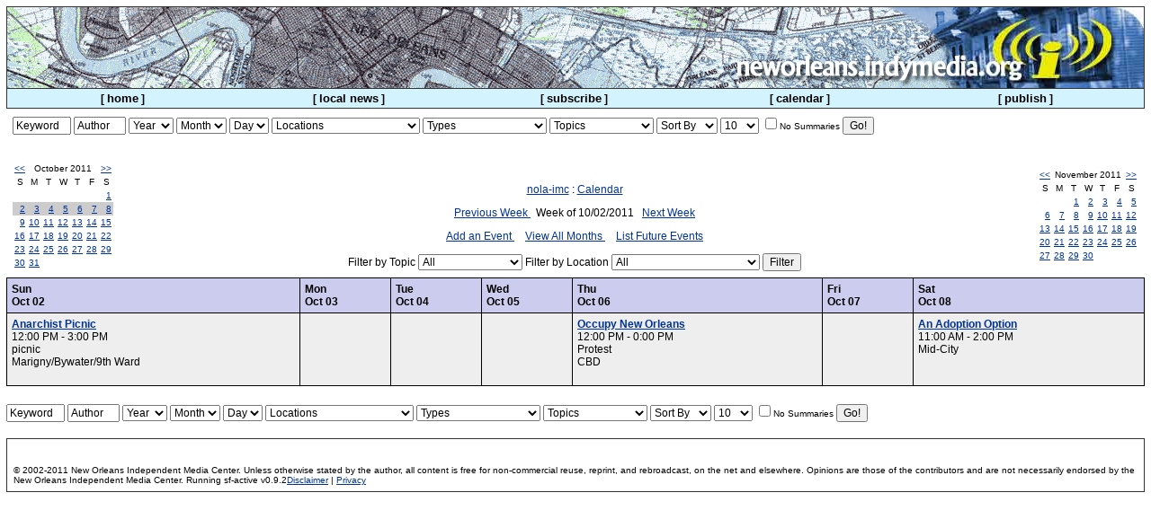

--- FILE ---
content_type: text/html
request_url: http://neworleans.indymedia.org/calendar/event_display_week.php?day=8&month=10&year=2011
body_size: 28742
content:
<!DOCTYPE html PUBLIC "-//W3C//DTD XHTML 1.0 Transitional//EN" "http://www.w3.org/TR/xhtml1/DTD/xhtml1-transitional.dtd">

<html>
 <head>
   <title>New Orleans Independent Media Center</title>
   <meta http-equiv="Content-Type" content="text/html; charset=iso-8859-1" />
   <link rel="stylesheet" type="text/css" href="/themes/theme0.css" />
 </head>

<body>
	<table width="100%" border="0" cellspacing="0" cellpadding="0" class="bgult">
		<tr>
			<td>
 				<table width="100%" border="0" cellspacing="1" cellpadding="0">
					<tr>
						<td class="bgpenult">
							<table class="mast" width="100%" border="0" cellspacing="0" cellpadding="0">
								<tr class="mast" valign="bottom"> 
									<td class="bgpenult" background="/im/header_farright_bg_small_map.gif"> 
									<a href="/">
                     			<img  class="mast" align="right" alt="nola imc" src="
                     				/im/header_farright_03.jpg										"
										height="90" border="0" />
									
									</a> 
									<a href="/">
										<img align="right" alt="nola imc" src="/im/header_farright_02.png 										" 
										
										height="90" border="0"/ >
										</a> 
										<a href="/">
										<img align="right" alt="nola imc" src="
											/im/header_farright_01.png										" 
										height='90' border='0'/>
									</a>
								</td>
							</tr>
        				</table>
        			</td>
        		</tr>

				<tr>
					<td align="center" class="bgnavbar">
						<table width="100%" border="0" cellspacing="0" cellpadding="0">
							<tr>

							<th width="20%">[ <a class="navbar" href="/">home</a> ]</th>
							<th width="20%">[ <a class="navbar" href="/news/?display=l&page=0">local news</a> ]</th>

							<th width="20%">[ <a class="navbar" href="/mailinglist.php">subscribe</a> ]</th>

							<th width="20%">[ <a class="navbar" href="/calendar/">calendar</a> ]</th>

							<th width="20%">[ <a class="navbar" href="/publish.php">publish</a> ]</th>
								<td width="52" align="right">
<!-- until we'll get our themes on... <table cellpadding="0" cellspacing="0" 
border="0"><tr><td><a href="?theme=default"><img alt="white theme" 
align="middle" src="/images/box-white.gif" width="13" 
height="13" border="0" hspace="2" /></a></td><td><a href="?theme=1"><img 
align="middle" src="/images/box-black.gif" alt="black theme" width="13" height="13" border="0" hspace="2" /></a></td><td><a 
href="?theme=2"><img src="/images/box-red.gif" alt="red theme" width="13" height="13" 
align="middle" border="0" hspace="2" /></a></td><td><a 
href="/theme.php"><img src="/images/box-help.gif" alt="theme help" 
align="middle" width="13" height="13" border="0" hspace="2" /></a></td></tr></table> --> 

								</td>
							</tr>
						</table>
					</td>
				</tr>


			</table>
		</td>
	</tr>
</table>
<table cellpadding="7" cellspacing="0" border="0" width="100%">
	<tr>
		<td colspan="3">
			<!--start calendar_search.tpl-->
<div><form method="get" name="calendar_admin_top" 
onsubmit="if (document.calendar_admin_top.keyword.value=='Keyword') document.calendar_admin_top.keyword.value='';if (document.calendar_admin_top.author.value=='Author') document.calendar_admin_top.author.value='';" action="/calendar/event_search.php">

<input name="keyword" type="text" size="7" 
onFocus="if (document.calendar_admin_top.keyword.value=='Keyword') document.calendar_admin_top.keyword.value='';" 
value="Keyword" />

<input name="author" type="text" size="6"
onFocus="if (document.calendar_admin_top.author.value=='Author')document.calendar_admin_top.author.value='';" 
value="Author" />


<select name="year">
<option value="">Year</option><option value="2027">2027</option><option value="2026">2026</option><option value="2025">2025</option><option value="2024">2024</option><option value="2023">2023</option><option value="2022">2022</option><option value="2021">2021</option><option value="2020">2020</option><option value="2019">2019</option><option value="2018">2018</option><option value="2017">2017</option><option value="2016">2016</option><option value="2015">2015</option><option value="2014">2014</option><option value="2013">2013</option><option value="2012">2012</option><option value="2011">2011</option><option value="2010">2010</option><option value="2009">2009</option><option value="2008">2008</option><option value="2007">2007</option><option value="2006">2006</option><option value="2005">2005</option><option value="2004">2004</option><option value="2003">2003</option><option value="2002">2002</option><option value="2001">2001</option><option value="2000">2000</option></select>

<select name="month">
<Option value="">Month</option><option value="12">12</option><option value="11">11</option><option value="10">10</option><option value="9">9</option><option value="8">8</option><option value="7">7</option><option value="6">6</option><option value="5">5</option><option value="4">4</option><option value="3">3</option><option value="2">2</option><option value="1">1</option></Select>

<Select name="day">
<option value="">Day</option><option value="31">31</option><option value="30">30</option><option value="29">29</option><option value="28">28</option><option value="27">27</option><option value="26">26</option><option value="25">25</option><option value="24">24</option><option value="23">23</option><option value="22">22</option><option value="21">21</option><option value="20">20</option><option value="19">19</option><option value="18">18</option><option value="17">17</option><option value="16">16</option><option value="15">15</option><option value="14">14</option><option value="13">13</option><option value="12">12</option><option value="11">11</option><option value="10">10</option><option value="9">9</option><option value="8">8</option><option value="7">7</option><option value="6">6</option><option value="5">5</option><option value="4">4</option><option value="3">3</option><option value="2">2</option><option value="1">1</option></select>

<select name="location">
<option value="0" selected="selected">Other</option>
<option value="1">French Quarter</option>
<option value="2">CBD</option>
<option value="3">Marigny/Bywater/9th Ward</option>
<option value="4">Treme</option>
<option value="5">Garden District</option>
<option value="6">Uptown</option>
<option value="7">Mid-City</option>
<option value="8">Lakefront</option>
<option value="9">West Bank</option>
<option value="10">St. Bernard Parish</option>
<option value="11">Jefferson Parish</option>
<option value="12">7th Ward</option>
<option value="13">Gentilly</option>
<option value="14">New Orleans East</option>
<option value="" selected="selected">Locations</option>
</select>
 

<select name="eventtype">
<option value="0" selected="selected">Other</option>
<option value="1">Protest</option>
<option value="2">Rally</option>
<option value="3">Film/Video</option>
<option value="4">Concert/Performance</option>
<option value="5">Lecture/Teach-in</option>
<option value="6">Meeting</option>
<option value="" selected="selected">Types</option>
</select>


<select name="eventtopic">
<option value="0" selected="selected">Other</option>
<option value="1">War/Militarization</option>
<option value="2">Health Care</option>
<option value="3">Privatization</option>
<option value="4">Environment</option>
<option value="5">Transportation</option>
<option value="6">Electoral Politics</option>
<option value="" selected="selected">Topics</option>
</select>


<select name="sort">
<option value="" selected="selected">Sort By</option>
<option value="selected">Newest</option>
<option value="reverse">Reverse</option>
</select>


<select name="limit">
<option value="10">10</option>
<option value="20">20</option>
<option value="30">30</option>
<option value="40">40</option>
<option value="100">100</option>
</select>


<input type="checkbox" name="summary" value="no"  /><small>No Summaries</small>

<input type="submit" value="Go!" 
onmouseover="if (document.calendar_admin_top.keyword.value=='Keyword') document.calendar_admin_top.keyword.value='';if (document.calendar_admin_top.author.value=='Author') document.calendar_admin_top.author.value='';" />

</form></div><br>
<!--end calendar_search.tpl-->
		</td>
	</tr>
	<tr>
		<td>
			<table class="calendar" cellspacing="0" cellpadding="2">
<tr>
<td align="center" valign="top" class="calendar"><a href="event_display_week.php?day=4&amp;month=9&amp;year=2011&amp;isl=">&lt;&lt;</a></td>
<td align="center" valign="top" class="calendarHeader" colspan="5">October 2011</td>
<td align="center" valign="top" class="calendar"><a href="event_display_week.php?day=6&amp;month=11&amp;year=2011&amp;isl=">&gt;&gt;</a></td>
</tr>
<tr>
<td align="center" valign="top" class="calendarHeader">S</td>
<td align="center" valign="top" class="calendarHeader">M</td>
<td align="center" valign="top" class="calendarHeader">T</td>
<td align="center" valign="top" class="calendarHeader">W</td>
<td align="center" valign="top" class="calendarHeader">T</td>
<td align="center" valign="top" class="calendarHeader">F</td>
<td align="center" valign="top" class="calendarHeader">S</td>
</tr>
<tr>
<td class="calendar" align="right" valign="top">&nbsp;</td>
<td class="calendar" align="right" valign="top">&nbsp;</td>
<td class="calendar" align="right" valign="top">&nbsp;</td>
<td class="calendar" align="right" valign="top">&nbsp;</td>
<td class="calendar" align="right" valign="top">&nbsp;</td>
<td class="calendar" align="right" valign="top">&nbsp;</td>
<td class="calendar" align="right" valign="top"><a href="event_display_week.php?day=1&amp;month=10&amp;year=2011">1</a></td>
</tr>
<tr class="calendarHighlightWeek">
<td class="calendar" align="right" valign="top"><a href="event_display_week.php?day=2&amp;month=10&amp;year=2011">2</a></td>
<td class="calendar" align="right" valign="top"><a href="event_display_week.php?day=3&amp;month=10&amp;year=2011">3</a></td>
<td class="calendar" align="right" valign="top"><a href="event_display_week.php?day=4&amp;month=10&amp;year=2011">4</a></td>
<td class="calendar" align="right" valign="top"><a href="event_display_week.php?day=5&amp;month=10&amp;year=2011">5</a></td>
<td class="calendar" align="right" valign="top"><a href="event_display_week.php?day=6&amp;month=10&amp;year=2011">6</a></td>
<td class="calendar" align="right" valign="top"><a href="event_display_week.php?day=7&amp;month=10&amp;year=2011">7</a></td>
<td class="calendar" align="right" valign="top"><a href="event_display_week.php?day=8&amp;month=10&amp;year=2011">8</a></td>
</tr>
<tr>
<td class="calendar" align="right" valign="top"><a href="event_display_week.php?day=9&amp;month=10&amp;year=2011">9</a></td>
<td class="calendar" align="right" valign="top"><a href="event_display_week.php?day=10&amp;month=10&amp;year=2011">10</a></td>
<td class="calendar" align="right" valign="top"><a href="event_display_week.php?day=11&amp;month=10&amp;year=2011">11</a></td>
<td class="calendar" align="right" valign="top"><a href="event_display_week.php?day=12&amp;month=10&amp;year=2011">12</a></td>
<td class="calendar" align="right" valign="top"><a href="event_display_week.php?day=13&amp;month=10&amp;year=2011">13</a></td>
<td class="calendar" align="right" valign="top"><a href="event_display_week.php?day=14&amp;month=10&amp;year=2011">14</a></td>
<td class="calendar" align="right" valign="top"><a href="event_display_week.php?day=15&amp;month=10&amp;year=2011">15</a></td>
</tr>
<tr>
<td class="calendar" align="right" valign="top"><a href="event_display_week.php?day=16&amp;month=10&amp;year=2011">16</a></td>
<td class="calendar" align="right" valign="top"><a href="event_display_week.php?day=17&amp;month=10&amp;year=2011">17</a></td>
<td class="calendar" align="right" valign="top"><a href="event_display_week.php?day=18&amp;month=10&amp;year=2011">18</a></td>
<td class="calendar" align="right" valign="top"><a href="event_display_week.php?day=19&amp;month=10&amp;year=2011">19</a></td>
<td class="calendar" align="right" valign="top"><a href="event_display_week.php?day=20&amp;month=10&amp;year=2011">20</a></td>
<td class="calendar" align="right" valign="top"><a href="event_display_week.php?day=21&amp;month=10&amp;year=2011">21</a></td>
<td class="calendar" align="right" valign="top"><a href="event_display_week.php?day=22&amp;month=10&amp;year=2011">22</a></td>
</tr>
<tr>
<td class="calendar" align="right" valign="top"><a href="event_display_week.php?day=23&amp;month=10&amp;year=2011">23</a></td>
<td class="calendar" align="right" valign="top"><a href="event_display_week.php?day=24&amp;month=10&amp;year=2011">24</a></td>
<td class="calendar" align="right" valign="top"><a href="event_display_week.php?day=25&amp;month=10&amp;year=2011">25</a></td>
<td class="calendar" align="right" valign="top"><a href="event_display_week.php?day=26&amp;month=10&amp;year=2011">26</a></td>
<td class="calendar" align="right" valign="top"><a href="event_display_week.php?day=27&amp;month=10&amp;year=2011">27</a></td>
<td class="calendar" align="right" valign="top"><a href="event_display_week.php?day=28&amp;month=10&amp;year=2011">28</a></td>
<td class="calendar" align="right" valign="top"><a href="event_display_week.php?day=29&amp;month=10&amp;year=2011">29</a></td>
</tr>
<tr>
<td class="calendar" align="right" valign="top"><a href="event_display_week.php?day=30&amp;month=10&amp;year=2011">30</a></td>
<td class="calendar" align="right" valign="top"><a href="event_display_week.php?day=31&amp;month=10&amp;year=2011">31</a></td>
<td class="calendar" align="right" valign="top">&nbsp;</td>
<td class="calendar" align="right" valign="top">&nbsp;</td>
<td class="calendar" align="right" valign="top">&nbsp;</td>
<td class="calendar" align="right" valign="top">&nbsp;</td>
<td class="calendar" align="right" valign="top">&nbsp;</td>
</tr>
</table>

		</td>
		<td align="center" valign="top">
			<br />
			<p class="eventNav">
				<a href="/">nola-imc</a> : <a href="/calendar/">Calendar</a>
			</p>			
			<p class="eventNav">
				<a 
href="event_display_week.php?day=25&amp;month=9&amp;year=2011&amp;topic_id=&amp;location_id=">
					Previous Week
				</a> 
				&nbsp; 
				Week of 
				10/02/2011 
				&nbsp;
				<a 
href="event_display_week.php?day=9&amp;month=10&amp;year=2011&amp;topic_id=&amp;location_id=">
					Next Week
				</a>
			</p>
			<p class="eventNav2">
				<a href="event_display_add.php">
					Add an Event
				</a>
				&nbsp;
				&nbsp;
				<a href="event_display_monthview.php">
					View All Months
				</a>
				&nbsp;
				&nbsp;
				<a href="event_display_list.php">				
					List Future Events
				</a>
			</p>			
				<form action="event_display_week.php" method="get">
					Filter by Topic
						<select name="event_topic">
<option value="0" selected="selected">Other</option>
<option value="1">War/Militarization</option>
<option value="2">Health Care</option>
<option value="3">Privatization</option>
<option value="4">Environment</option>
<option value="5">Transportation</option>
<option value="6">Electoral Politics</option>
<option value="" selected="selected">All</option>
</select>

					Filter by Location
						<select name="event_location">
<option value="0" selected="selected">Other</option>
<option value="1">French Quarter</option>
<option value="2">CBD</option>
<option value="3">Marigny/Bywater/9th Ward</option>
<option value="4">Treme</option>
<option value="5">Garden District</option>
<option value="6">Uptown</option>
<option value="7">Mid-City</option>
<option value="8">Lakefront</option>
<option value="9">West Bank</option>
<option value="10">St. Bernard Parish</option>
<option value="11">Jefferson Parish</option>
<option value="12">7th Ward</option>
<option value="13">Gentilly</option>
<option value="14">New Orleans East</option>
<option value="" selected="selected">All</option>
</select>

						<input type="hidden" name="day" value="8" />
					<input type="hidden" name="month" value="10" />
					<input type="hidden" name="year" value="2011" />

					<input type="submit" name="Filter" value="Filter"/>
				</form>
		</td>
		<td align="right">
			<table class="calendar" cellspacing="0" cellpadding="2">
<tr>
<td align="center" valign="top" class="calendar"><a href="event_display_week.php?day=2&amp;month=10&amp;year=2011&amp;isl=">&lt;&lt;</a></td>
<td align="center" valign="top" class="calendarHeader" colspan="5">November 2011</td>
<td align="center" valign="top" class="calendar"><a href="event_display_week.php?day=4&amp;month=12&amp;year=2011&amp;isl=">&gt;&gt;</a></td>
</tr>
<tr>
<td align="center" valign="top" class="calendarHeader">S</td>
<td align="center" valign="top" class="calendarHeader">M</td>
<td align="center" valign="top" class="calendarHeader">T</td>
<td align="center" valign="top" class="calendarHeader">W</td>
<td align="center" valign="top" class="calendarHeader">T</td>
<td align="center" valign="top" class="calendarHeader">F</td>
<td align="center" valign="top" class="calendarHeader">S</td>
</tr>
<tr>
<td class="calendar" align="right" valign="top">&nbsp;</td>
<td class="calendar" align="right" valign="top">&nbsp;</td>
<td class="calendar" align="right" valign="top"><a href="event_display_week.php?day=1&amp;month=11&amp;year=2011">1</a></td>
<td class="calendar" align="right" valign="top"><a href="event_display_week.php?day=2&amp;month=11&amp;year=2011">2</a></td>
<td class="calendar" align="right" valign="top"><a href="event_display_week.php?day=3&amp;month=11&amp;year=2011">3</a></td>
<td class="calendar" align="right" valign="top"><a href="event_display_week.php?day=4&amp;month=11&amp;year=2011">4</a></td>
<td class="calendar" align="right" valign="top"><a href="event_display_week.php?day=5&amp;month=11&amp;year=2011">5</a></td>
</tr>
<tr>
<td class="calendar" align="right" valign="top"><a href="event_display_week.php?day=6&amp;month=11&amp;year=2011">6</a></td>
<td class="calendar" align="right" valign="top"><a href="event_display_week.php?day=7&amp;month=11&amp;year=2011">7</a></td>
<td class="calendar" align="right" valign="top"><a href="event_display_week.php?day=8&amp;month=11&amp;year=2011">8</a></td>
<td class="calendar" align="right" valign="top"><a href="event_display_week.php?day=9&amp;month=11&amp;year=2011">9</a></td>
<td class="calendar" align="right" valign="top"><a href="event_display_week.php?day=10&amp;month=11&amp;year=2011">10</a></td>
<td class="calendar" align="right" valign="top"><a href="event_display_week.php?day=11&amp;month=11&amp;year=2011">11</a></td>
<td class="calendar" align="right" valign="top"><a href="event_display_week.php?day=12&amp;month=11&amp;year=2011">12</a></td>
</tr>
<tr>
<td class="calendar" align="right" valign="top"><a href="event_display_week.php?day=13&amp;month=11&amp;year=2011">13</a></td>
<td class="calendar" align="right" valign="top"><a href="event_display_week.php?day=14&amp;month=11&amp;year=2011">14</a></td>
<td class="calendar" align="right" valign="top"><a href="event_display_week.php?day=15&amp;month=11&amp;year=2011">15</a></td>
<td class="calendar" align="right" valign="top"><a href="event_display_week.php?day=16&amp;month=11&amp;year=2011">16</a></td>
<td class="calendar" align="right" valign="top"><a href="event_display_week.php?day=17&amp;month=11&amp;year=2011">17</a></td>
<td class="calendar" align="right" valign="top"><a href="event_display_week.php?day=18&amp;month=11&amp;year=2011">18</a></td>
<td class="calendar" align="right" valign="top"><a href="event_display_week.php?day=19&amp;month=11&amp;year=2011">19</a></td>
</tr>
<tr>
<td class="calendar" align="right" valign="top"><a href="event_display_week.php?day=20&amp;month=11&amp;year=2011">20</a></td>
<td class="calendar" align="right" valign="top"><a href="event_display_week.php?day=21&amp;month=11&amp;year=2011">21</a></td>
<td class="calendar" align="right" valign="top"><a href="event_display_week.php?day=22&amp;month=11&amp;year=2011">22</a></td>
<td class="calendar" align="right" valign="top"><a href="event_display_week.php?day=23&amp;month=11&amp;year=2011">23</a></td>
<td class="calendar" align="right" valign="top"><a href="event_display_week.php?day=24&amp;month=11&amp;year=2011">24</a></td>
<td class="calendar" align="right" valign="top"><a href="event_display_week.php?day=25&amp;month=11&amp;year=2011">25</a></td>
<td class="calendar" align="right" valign="top"><a href="event_display_week.php?day=26&amp;month=11&amp;year=2011">26</a></td>
</tr>
<tr>
<td class="calendar" align="right" valign="top"><a href="event_display_week.php?day=27&amp;month=11&amp;year=2011">27</a></td>
<td class="calendar" align="right" valign="top"><a href="event_display_week.php?day=28&amp;month=11&amp;year=2011">28</a></td>
<td class="calendar" align="right" valign="top"><a href="event_display_week.php?day=29&amp;month=11&amp;year=2011">29</a></td>
<td class="calendar" align="right" valign="top"><a href="event_display_week.php?day=30&amp;month=11&amp;year=2011">30</a></td>
<td class="calendar" align="right" valign="top">&nbsp;</td>
<td class="calendar" align="right" valign="top">&nbsp;</td>
<td class="calendar" align="right" valign="top">&nbsp;</td>
</tr>
</table>

		</td>
	</tr>
</table>

<table width="100%" cellspacing="1" cellpadding="5" class="bodyClass">
	<tr>
		<td nowrap="nowrap" class="weekTitles">Sun<br />Oct 02</td><td nowrap="nowrap" class="weekTitles">Mon<br />Oct 03</td><td nowrap="nowrap" class="weekTitles">Tue<br />Oct 04</td><td nowrap="nowrap" class="weekTitles">Wed<br />Oct 05</td><td nowrap="nowrap" class="weekTitles">Thu<br />Oct 06</td><td nowrap="nowrap" class="weekTitles">Fri<br />Oct 07</td><td nowrap="nowrap" class="weekTitles">Sat<br />Oct 08</td>
	</tr>
	<tr><td valign="top" class="eventText"><a href="event_display_detail.php?event_id=2603&amp;day=2&amp;month=10&amp;year=2011" class="eventTitle">Anarchist Picnic</a><br />12:00 PM - 3:00 PM<br />picnic<br />Marigny/Bywater/9th Ward<br /><br /></td><td valign="top" class="eventText">&nbsp;</td><td valign="top" class="eventText">&nbsp;</td><td valign="top" class="eventText">&nbsp;</td><td valign="top" class="eventText"><a href="event_display_detail.php?event_id=2605&amp;day=6&amp;month=10&amp;year=2011" class="eventTitle">Occupy New Orleans</a><br />12:00 PM - 0:00 PM<br />Protest<br />CBD<br /><br /></td><td valign="top" class="eventText">&nbsp;</td><td valign="top" class="eventText"><a href="event_display_detail.php?event_id=2599&amp;day=8&amp;month=10&amp;year=2011" class="eventTitle">An Adoption Option</a><br />11:00 AM - 2:00 PM<br />Mid-City<br /><br /></td></tr>
</table>
   <br /><!--start calendar_search.tpl-->
<div><form method="get" name="calendar_admin_bottom" 
onsubmit="if (document.calendar_admin_bottom.keyword.value=='Keyword') document.calendar_admin_bottom.keyword.value='';if (document.calendar_admin_bottom.author.value=='Author') document.calendar_admin_bottom.author.value='';" action="/calendar/event_search.php">

<input name="keyword" type="text" size="7" 
onFocus="if (document.calendar_admin_bottom.keyword.value=='Keyword') document.calendar_admin_bottom.keyword.value='';" 
value="Keyword" />

<input name="author" type="text" size="6"
onFocus="if (document.calendar_admin_bottom.author.value=='Author')document.calendar_admin_bottom.author.value='';" 
value="Author" />


<select name="year">
<option value="">Year</option><option value="2027">2027</option><option value="2026">2026</option><option value="2025">2025</option><option value="2024">2024</option><option value="2023">2023</option><option value="2022">2022</option><option value="2021">2021</option><option value="2020">2020</option><option value="2019">2019</option><option value="2018">2018</option><option value="2017">2017</option><option value="2016">2016</option><option value="2015">2015</option><option value="2014">2014</option><option value="2013">2013</option><option value="2012">2012</option><option value="2011">2011</option><option value="2010">2010</option><option value="2009">2009</option><option value="2008">2008</option><option value="2007">2007</option><option value="2006">2006</option><option value="2005">2005</option><option value="2004">2004</option><option value="2003">2003</option><option value="2002">2002</option><option value="2001">2001</option><option value="2000">2000</option></select>

<select name="month">
<Option value="">Month</option><option value="12">12</option><option value="11">11</option><option value="10">10</option><option value="9">9</option><option value="8">8</option><option value="7">7</option><option value="6">6</option><option value="5">5</option><option value="4">4</option><option value="3">3</option><option value="2">2</option><option value="1">1</option></Select>

<Select name="day">
<option value="">Day</option><option value="31">31</option><option value="30">30</option><option value="29">29</option><option value="28">28</option><option value="27">27</option><option value="26">26</option><option value="25">25</option><option value="24">24</option><option value="23">23</option><option value="22">22</option><option value="21">21</option><option value="20">20</option><option value="19">19</option><option value="18">18</option><option value="17">17</option><option value="16">16</option><option value="15">15</option><option value="14">14</option><option value="13">13</option><option value="12">12</option><option value="11">11</option><option value="10">10</option><option value="9">9</option><option value="8">8</option><option value="7">7</option><option value="6">6</option><option value="5">5</option><option value="4">4</option><option value="3">3</option><option value="2">2</option><option value="1">1</option></select>

<select name="location">
<option value="0" selected="selected">Other</option>
<option value="1">French Quarter</option>
<option value="2">CBD</option>
<option value="3">Marigny/Bywater/9th Ward</option>
<option value="4">Treme</option>
<option value="5">Garden District</option>
<option value="6">Uptown</option>
<option value="7">Mid-City</option>
<option value="8">Lakefront</option>
<option value="9">West Bank</option>
<option value="10">St. Bernard Parish</option>
<option value="11">Jefferson Parish</option>
<option value="12">7th Ward</option>
<option value="13">Gentilly</option>
<option value="14">New Orleans East</option>
<option value="" selected="selected">Locations</option>
</select>
 

<select name="eventtype">
<option value="0" selected="selected">Other</option>
<option value="1">Protest</option>
<option value="2">Rally</option>
<option value="3">Film/Video</option>
<option value="4">Concert/Performance</option>
<option value="5">Lecture/Teach-in</option>
<option value="6">Meeting</option>
<option value="" selected="selected">Types</option>
</select>


<select name="eventtopic">
<option value="0" selected="selected">Other</option>
<option value="1">War/Militarization</option>
<option value="2">Health Care</option>
<option value="3">Privatization</option>
<option value="4">Environment</option>
<option value="5">Transportation</option>
<option value="6">Electoral Politics</option>
<option value="" selected="selected">Topics</option>
</select>


<select name="sort">
<option value="" selected="selected">Sort By</option>
<option value="selected">Newest</option>
<option value="reverse">Reverse</option>
</select>


<select name="limit">
<option value="10">10</option>
<option value="20">20</option>
<option value="30">30</option>
<option value="40">40</option>
<option value="100">100</option>
</select>


<input type="checkbox" name="summary" value="no"  /><small>No Summaries</small>

<input type="submit" value="Go!" 
onmouseover="if (document.calendar_admin_bottom.keyword.value=='Keyword') document.calendar_admin_bottom.keyword.value='';if (document.calendar_admin_bottom.author.value=='Author') document.calendar_admin_bottom.author.value='';" />

</form></div><br>
<!--end calendar_search.tpl-->


<table class="bgult" cellpadding="0" cellspacing="0" border="0">
<tr><td><table cellpadding="0" cellspacing="1" border="0">
<tr><td class="bgcities"><table cellpadding="7" cellspacing="0" border="0" 
width="100%"><tr valign="top"><td><small><br><br>
&copy; 2002-2011 New Orleans Independent Media Center. Unless otherwise stated by
the author, all content is free for non-commercial reuse, reprint, and
rebroadcast, on the net and elsewhere. Opinions are those of the
contributors and are not necessarily endorsed by the New Orleans Independent Media Center.
Running sf-active v0.9.2<a href="/process/disclaimer.php">Disclaimer</a> |
<a href="/process/privacy.php">Privacy</a>
</small></td></tr></table></td></tr></table></td></tr></table>


</body></html>
